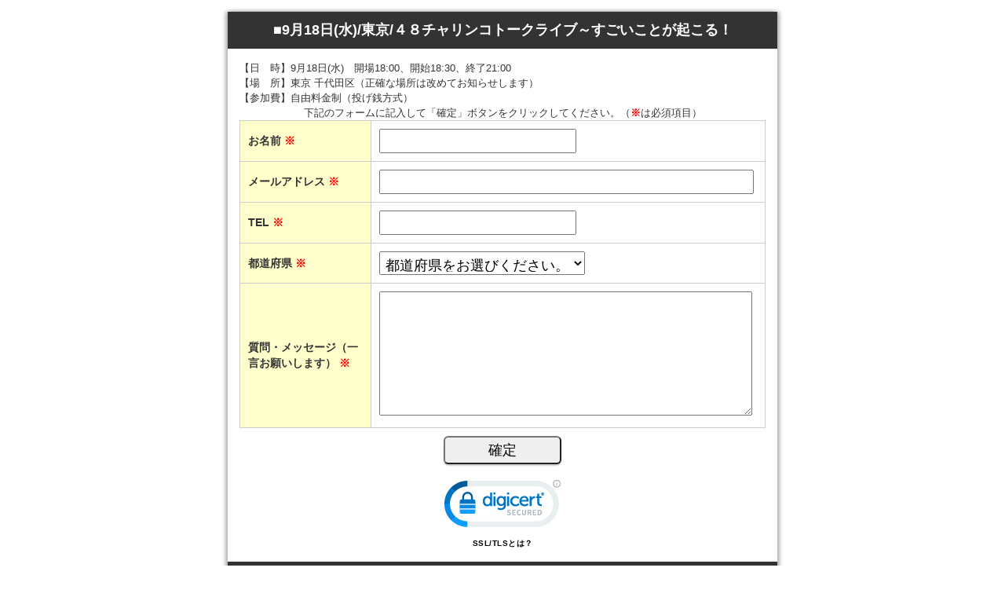

--- FILE ---
content_type: text/html; charset=UTF-8
request_url: https://1lejend.com/stepmail/kd.php?no=aduUjc
body_size: 6307
content:
<!DOCTYPE html>
<html lang="ja">
<head>
<meta charset="UTF-8" />

<title>■9月18日(水)/東京/４８チャリンコトークライブ～すごいことが起こる！</title>

<meta name="viewport" content="width=device-width, initial-scale=1.0, maximum-scale=1, user-scalable=0" />
<meta name="format-detection" content="telephone=no" />

<link rel="stylesheet" href="/stepmail/style.css" />

<!--[if lte IE 8]>
<script src="//assets/js/html5.js"></script>
<![endif]-->

<script src="https://ajax.googleapis.com/ajax/libs/jquery/1.12.4/jquery.min.js"></script>
<script type="text/javascript" src="./zip2addr.js"></script>
<script type="text/javascript">
$(function() {
	$('#touroku_zip').zip2addr({pref:'#prefid',addr:'#touroku_addr'})
});
</script>


</head>
<body>

<div id="page">

<header class="global">
<h1>■9月18日(水)/東京/４８チャリンコトークライブ～すごいことが起こる！</h1>
</header>

<div class="main">

【日　時】9月18日(水)　開場18:00、開始18:30、終了21:00

<br>

【場　所】東京 千代田区（正確な場所は改めてお知らせします）
<br>
【参加費】自由料金制（投げ銭方式）
<br>


<p class="center-text" id="formInputMsg">下記のフォームに記入して「確定」ボタンをクリックしてください。（<span class="require">※</span>は必須項目）</p>


<!--form_start-->

<form name="asumeru_form" method="post" action="https://1lejend.com/stepmail/kd.php?no=aduUjc">
<fieldset>
<table class="formTable">
<tbody>

<tr><th><label for="touroku_name">お名前 <span class="require">※</span></label></th>
<td>
<input type="text" name="touroku_name" id="touroku_name" size="30" value="" class="inputText inputTextShort" required />
</td></tr>

<tr><th><label for="touroku_mail">メールアドレス <span class="require">※</span></label></th>
<td>
<input type="email" name="touroku_mail" id="touroku_mail" size="60" istyle="3" mode="alphabet" value="" class="inputText inputTextLong" required />
</td></tr>

<tr><th><label for="touroku_tel">TEL <span class="require">※</span></label></th>
<td>
<input type="tel" name="touroku_tel" id="touroku_tel" size="20" value="" class="inputText inputTextShort" required />
</td></tr>

<tr><th>都道府県 <span class="require">※</span></th>
<td>
<select id="prefid" name="prefid" class="inputSelect" required>
<option value="">都道府県をお選びください。</option>
<optgroup label="北海道・東北">
<option value="1">北海道</option>
<option value="2">青森県</option>
<option value="3">岩手県</option>
<option value="4">宮城県</option>
<option value="5">秋田県</option>
<option value="6">山形県</option>
<option value="7">福島県</option>
</optgroup>
<optgroup label="関東">
<option value="8">茨城県</option>
<option value="9">栃木県</option>
<option value="10">群馬県</option>
<option value="11">埼玉県</option>
<option value="12">千葉県</option>
<option value="13">東京都</option>
<option value="14">神奈川県</option>
</optgroup>
<optgroup label="甲信越・北陸">
<option value="15">山梨県</option>
<option value="16">長野県</option>
<option value="17">新潟県</option>
<option value="18">富山県</option>
<option value="19">石川県</option>
<option value="20">福井県</option>
</optgroup>
<optgroup label="東海">
<option value="21">岐阜県</option>
<option value="22">静岡県</option>
<option value="23">愛知県</option>
<option value="24">三重県</option>
</optgroup>
<optgroup label="関西">
<option value="25">滋賀県</option>
<option value="26">京都府</option>
<option value="27">大阪府</option>
<option value="28">兵庫県</option>
<option value="29">奈良県</option>
<option value="30">和歌山県</option>
</optgroup>
<optgroup label="中国">
<option value="31">鳥取県</option>
<option value="32">島根県</option>
<option value="33">岡山県</option>
<option value="34">広島県</option>
<option value="35">山口県</option>
</optgroup>
<optgroup label="四国">
<option value="36">徳島県</option>
<option value="37">香川県</option>
<option value="38">愛媛県</option>
<option value="39">高知県</option>
</optgroup>
<optgroup label="九州・沖縄">
<option value="40">福岡県</option>
<option value="41">佐賀県</option>
<option value="42">長崎県</option>
<option value="43">熊本県</option>
<option value="44">大分県</option>
<option value="45">宮崎県</option>
<option value="46">鹿児島県</option>
<option value="47">沖縄県</option>
</optgroup>
<optgroup label="その他">
<option value="48">その他</option>
<option value="49">不明</option>
</optgroup>
</select>
<br>
</td></tr>

<tr><th><label for="touroku_free4">質問・メッセージ（一言お願いします） <span class="require">※</span></label></th>
<td>
<textarea name="touroku_free4" id="touroku_free4" cols="35" rows="7" class="inputText" required /></textarea>

</td></tr>
</tbody>
</table>

<input type="hidden" name="no" value="aduUjc" />
<input type="hidden" name="action" value="kakunin" />
<p class="center-text">
<input type="submit" name="submit" value="確定" class="formBtn" id="confirmBtn" />
</p>
</fieldset>
</form>
<!--form_end-->

<div class="center-text" id="ssl-seal">
<div id="DigiCertClickID_676VE5DO"></div>
<script type="text/javascript">
var __dcid = __dcid || [];__dcid.push(["DigiCertClickID_676VE5DO", "15", "m", "black", "676VE5DO"]);(function(){var cid=document.createElement("script");cid.async=true;cid.src="//seal.digicert.com/seals/cascade/seal.min.js";var s = document.getElementsByTagName("script");var ls = s[(s.length - 1)];ls.parentNode.insertBefore(cid, ls.nextSibling);}());
</script>
<a href="https://www.websecurity.digicert.com/ja/jp/security-topics/what-is-ssl-tls-https" target="_blank" style="color:#000000; text-decoration:none; font:bold 10px verdana,sans-serif; letter-spacing:.5px;text-align:center; margin:0px; padding:0px;">SSL/TLSとは？</a>
</div>


<!-- / .main --></div>


<footer class="global">
<h2>&nbsp;</h2>
</footer>

<!-- / #page --></div>

</body>
</html>